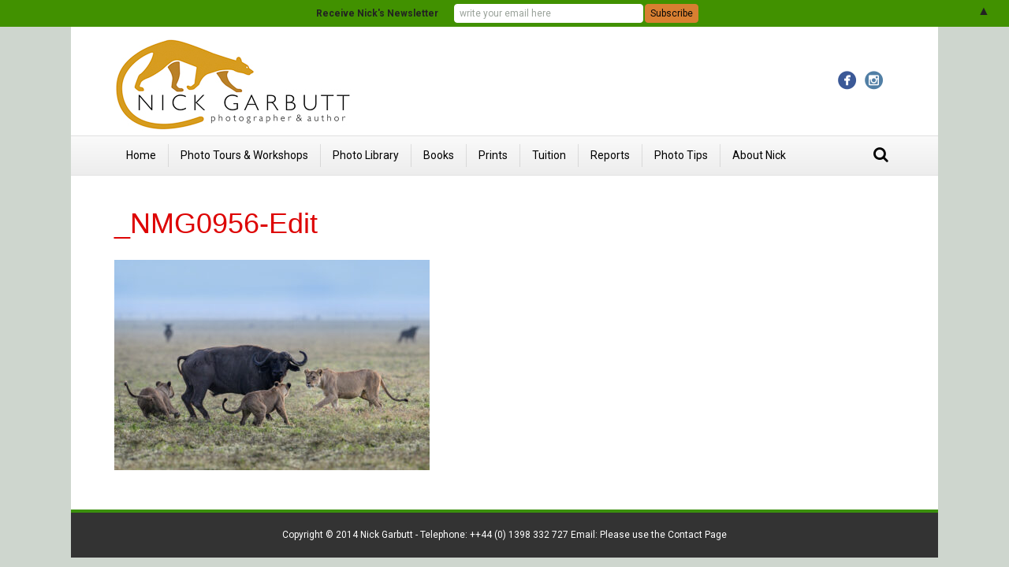

--- FILE ---
content_type: text/html; charset=UTF-8
request_url: http://nickgarbutt.com/tours-andamp-workshops/_nmg0956-edit/
body_size: 7409
content:
<!DOCTYPE html>
<html lang="en-GB">
<head>
<meta charset="UTF-8" />
<meta name="viewport" content="width=device-width, initial-scale=1.0" />
<meta http-equiv="X-UA-Compatible" content="IE=edge" />
<link rel="profile" href="http://gmpg.org/xfn/11" />
<link rel="pingback" href="http://nickgarbutt.com/xmlrpc.php" />
<link rel="stylesheet" href="http://fonts.googleapis.com/css?family=Roboto:300,400,700" />
<link rel="stylesheet" href="http://nickgarbutt.com/wp-content/themes/fl-automator/css/bootstrap.min.css" />
<!--[if lt IE 9]>
	<script src="http://nickgarbutt.com/wp-content/themes/fl-automator/js/html5shiv.js"></script>
	<script src="http://nickgarbutt.com/wp-content/themes/fl-automator/js/respond.min.js"></script>
<![endif]-->
<meta name='robots' content='index, follow, max-video-preview:-1, max-snippet:-1, max-image-preview:large' />

	<!-- This site is optimized with the Yoast SEO plugin v19.13 - https://yoast.com/wordpress/plugins/seo/ -->
	<title>_NMG0956-Edit - Nick Garbutt: Nick Garbutt On Line</title>
	<link rel="canonical" href="http://nickgarbutt.com/tours-andamp-workshops/_nmg0956-edit/" />
	<meta property="og:locale" content="en_GB" />
	<meta property="og:type" content="article" />
	<meta property="og:title" content="_NMG0956-Edit - Nick Garbutt: Nick Garbutt On Line" />
	<meta property="og:description" content="The Crater supports several prides of lions, with early morning often being the best time to see them active. Here a lioness and young males harass a bull buffalo © Nick Garbutt" />
	<meta property="og:url" content="http://nickgarbutt.com/tours-andamp-workshops/_nmg0956-edit/" />
	<meta property="og:site_name" content="Nick Garbutt: Nick Garbutt On Line" />
	<meta property="article:modified_time" content="2025-04-08T08:26:49+00:00" />
	<meta property="og:image" content="http://nickgarbutt.com/tours-andamp-workshops/_nmg0956-edit" />
	<meta property="og:image:width" content="1500" />
	<meta property="og:image:height" content="1000" />
	<meta property="og:image:type" content="image/jpeg" />
	<script type="application/ld+json" class="yoast-schema-graph">{"@context":"https://schema.org","@graph":[{"@type":"WebPage","@id":"http://nickgarbutt.com/tours-andamp-workshops/_nmg0956-edit/","url":"http://nickgarbutt.com/tours-andamp-workshops/_nmg0956-edit/","name":"_NMG0956-Edit - Nick Garbutt: Nick Garbutt On Line","isPartOf":{"@id":"http://nickgarbutt.com/#website"},"primaryImageOfPage":{"@id":"http://nickgarbutt.com/tours-andamp-workshops/_nmg0956-edit/#primaryimage"},"image":{"@id":"http://nickgarbutt.com/tours-andamp-workshops/_nmg0956-edit/#primaryimage"},"thumbnailUrl":"http://nickgarbutt.com/wp-content/uploads/2022/05/NMG0956-Edit.jpg","datePublished":"2022-05-09T12:44:06+00:00","dateModified":"2025-04-08T08:26:49+00:00","breadcrumb":{"@id":"http://nickgarbutt.com/tours-andamp-workshops/_nmg0956-edit/#breadcrumb"},"inLanguage":"en-GB","potentialAction":[{"@type":"ReadAction","target":["http://nickgarbutt.com/tours-andamp-workshops/_nmg0956-edit/"]}]},{"@type":"ImageObject","inLanguage":"en-GB","@id":"http://nickgarbutt.com/tours-andamp-workshops/_nmg0956-edit/#primaryimage","url":"http://nickgarbutt.com/wp-content/uploads/2022/05/NMG0956-Edit.jpg","contentUrl":"http://nickgarbutt.com/wp-content/uploads/2022/05/NMG0956-Edit.jpg","width":1500,"height":1000,"caption":"The Crater supports several prides of lions, with early morning often being the best time to see them active. Here a lioness and young males harass a bull buffalo © Nick Garbutt"},{"@type":"BreadcrumbList","@id":"http://nickgarbutt.com/tours-andamp-workshops/_nmg0956-edit/#breadcrumb","itemListElement":[{"@type":"ListItem","position":1,"name":"Home","item":"http://nickgarbutt.com/"},{"@type":"ListItem","position":2,"name":"Wildlife &#038; Photo Tours","item":"http://nickgarbutt.com/tours-andamp-workshops/"},{"@type":"ListItem","position":3,"name":"_NMG0956-Edit"}]},{"@type":"WebSite","@id":"http://nickgarbutt.com/#website","url":"http://nickgarbutt.com/","name":"Nick Garbutt: Nick Garbutt On Line","description":"ildlife Photographer, Wildlife, Photography, Wildlife Tours","potentialAction":[{"@type":"SearchAction","target":{"@type":"EntryPoint","urlTemplate":"http://nickgarbutt.com/?s={search_term_string}"},"query-input":"required name=search_term_string"}],"inLanguage":"en-GB"}]}</script>
	<!-- / Yoast SEO plugin. -->


<link rel='dns-prefetch' href='//maxcdn.bootstrapcdn.com' />
<link rel='dns-prefetch' href='//s.w.org' />
<link rel="alternate" type="application/rss+xml" title="Nick Garbutt: Nick Garbutt On Line &raquo; Feed" href="http://nickgarbutt.com/feed/" />
<link rel="alternate" type="application/rss+xml" title="Nick Garbutt: Nick Garbutt On Line &raquo; Comments Feed" href="http://nickgarbutt.com/comments/feed/" />
<script type="text/javascript">
window._wpemojiSettings = {"baseUrl":"https:\/\/s.w.org\/images\/core\/emoji\/13.1.0\/72x72\/","ext":".png","svgUrl":"https:\/\/s.w.org\/images\/core\/emoji\/13.1.0\/svg\/","svgExt":".svg","source":{"concatemoji":"http:\/\/nickgarbutt.com\/wp-includes\/js\/wp-emoji-release.min.js?ver=5.9.7"}};
/*! This file is auto-generated */
!function(e,a,t){var n,r,o,i=a.createElement("canvas"),p=i.getContext&&i.getContext("2d");function s(e,t){var a=String.fromCharCode;p.clearRect(0,0,i.width,i.height),p.fillText(a.apply(this,e),0,0);e=i.toDataURL();return p.clearRect(0,0,i.width,i.height),p.fillText(a.apply(this,t),0,0),e===i.toDataURL()}function c(e){var t=a.createElement("script");t.src=e,t.defer=t.type="text/javascript",a.getElementsByTagName("head")[0].appendChild(t)}for(o=Array("flag","emoji"),t.supports={everything:!0,everythingExceptFlag:!0},r=0;r<o.length;r++)t.supports[o[r]]=function(e){if(!p||!p.fillText)return!1;switch(p.textBaseline="top",p.font="600 32px Arial",e){case"flag":return s([127987,65039,8205,9895,65039],[127987,65039,8203,9895,65039])?!1:!s([55356,56826,55356,56819],[55356,56826,8203,55356,56819])&&!s([55356,57332,56128,56423,56128,56418,56128,56421,56128,56430,56128,56423,56128,56447],[55356,57332,8203,56128,56423,8203,56128,56418,8203,56128,56421,8203,56128,56430,8203,56128,56423,8203,56128,56447]);case"emoji":return!s([10084,65039,8205,55357,56613],[10084,65039,8203,55357,56613])}return!1}(o[r]),t.supports.everything=t.supports.everything&&t.supports[o[r]],"flag"!==o[r]&&(t.supports.everythingExceptFlag=t.supports.everythingExceptFlag&&t.supports[o[r]]);t.supports.everythingExceptFlag=t.supports.everythingExceptFlag&&!t.supports.flag,t.DOMReady=!1,t.readyCallback=function(){t.DOMReady=!0},t.supports.everything||(n=function(){t.readyCallback()},a.addEventListener?(a.addEventListener("DOMContentLoaded",n,!1),e.addEventListener("load",n,!1)):(e.attachEvent("onload",n),a.attachEvent("onreadystatechange",function(){"complete"===a.readyState&&t.readyCallback()})),(n=t.source||{}).concatemoji?c(n.concatemoji):n.wpemoji&&n.twemoji&&(c(n.twemoji),c(n.wpemoji)))}(window,document,window._wpemojiSettings);
</script>
<style type="text/css">
img.wp-smiley,
img.emoji {
	display: inline !important;
	border: none !important;
	box-shadow: none !important;
	height: 1em !important;
	width: 1em !important;
	margin: 0 0.07em !important;
	vertical-align: -0.1em !important;
	background: none !important;
	padding: 0 !important;
}
</style>
	<link rel='stylesheet' id='wp-block-library-css'  href='http://nickgarbutt.com/wp-includes/css/dist/block-library/style.min.css?ver=5.9.7' type='text/css' media='all' />
<style id='global-styles-inline-css' type='text/css'>
body{--wp--preset--color--black: #000000;--wp--preset--color--cyan-bluish-gray: #abb8c3;--wp--preset--color--white: #ffffff;--wp--preset--color--pale-pink: #f78da7;--wp--preset--color--vivid-red: #cf2e2e;--wp--preset--color--luminous-vivid-orange: #ff6900;--wp--preset--color--luminous-vivid-amber: #fcb900;--wp--preset--color--light-green-cyan: #7bdcb5;--wp--preset--color--vivid-green-cyan: #00d084;--wp--preset--color--pale-cyan-blue: #8ed1fc;--wp--preset--color--vivid-cyan-blue: #0693e3;--wp--preset--color--vivid-purple: #9b51e0;--wp--preset--gradient--vivid-cyan-blue-to-vivid-purple: linear-gradient(135deg,rgba(6,147,227,1) 0%,rgb(155,81,224) 100%);--wp--preset--gradient--light-green-cyan-to-vivid-green-cyan: linear-gradient(135deg,rgb(122,220,180) 0%,rgb(0,208,130) 100%);--wp--preset--gradient--luminous-vivid-amber-to-luminous-vivid-orange: linear-gradient(135deg,rgba(252,185,0,1) 0%,rgba(255,105,0,1) 100%);--wp--preset--gradient--luminous-vivid-orange-to-vivid-red: linear-gradient(135deg,rgba(255,105,0,1) 0%,rgb(207,46,46) 100%);--wp--preset--gradient--very-light-gray-to-cyan-bluish-gray: linear-gradient(135deg,rgb(238,238,238) 0%,rgb(169,184,195) 100%);--wp--preset--gradient--cool-to-warm-spectrum: linear-gradient(135deg,rgb(74,234,220) 0%,rgb(151,120,209) 20%,rgb(207,42,186) 40%,rgb(238,44,130) 60%,rgb(251,105,98) 80%,rgb(254,248,76) 100%);--wp--preset--gradient--blush-light-purple: linear-gradient(135deg,rgb(255,206,236) 0%,rgb(152,150,240) 100%);--wp--preset--gradient--blush-bordeaux: linear-gradient(135deg,rgb(254,205,165) 0%,rgb(254,45,45) 50%,rgb(107,0,62) 100%);--wp--preset--gradient--luminous-dusk: linear-gradient(135deg,rgb(255,203,112) 0%,rgb(199,81,192) 50%,rgb(65,88,208) 100%);--wp--preset--gradient--pale-ocean: linear-gradient(135deg,rgb(255,245,203) 0%,rgb(182,227,212) 50%,rgb(51,167,181) 100%);--wp--preset--gradient--electric-grass: linear-gradient(135deg,rgb(202,248,128) 0%,rgb(113,206,126) 100%);--wp--preset--gradient--midnight: linear-gradient(135deg,rgb(2,3,129) 0%,rgb(40,116,252) 100%);--wp--preset--duotone--dark-grayscale: url('#wp-duotone-dark-grayscale');--wp--preset--duotone--grayscale: url('#wp-duotone-grayscale');--wp--preset--duotone--purple-yellow: url('#wp-duotone-purple-yellow');--wp--preset--duotone--blue-red: url('#wp-duotone-blue-red');--wp--preset--duotone--midnight: url('#wp-duotone-midnight');--wp--preset--duotone--magenta-yellow: url('#wp-duotone-magenta-yellow');--wp--preset--duotone--purple-green: url('#wp-duotone-purple-green');--wp--preset--duotone--blue-orange: url('#wp-duotone-blue-orange');--wp--preset--font-size--small: 13px;--wp--preset--font-size--medium: 20px;--wp--preset--font-size--large: 36px;--wp--preset--font-size--x-large: 42px;}.has-black-color{color: var(--wp--preset--color--black) !important;}.has-cyan-bluish-gray-color{color: var(--wp--preset--color--cyan-bluish-gray) !important;}.has-white-color{color: var(--wp--preset--color--white) !important;}.has-pale-pink-color{color: var(--wp--preset--color--pale-pink) !important;}.has-vivid-red-color{color: var(--wp--preset--color--vivid-red) !important;}.has-luminous-vivid-orange-color{color: var(--wp--preset--color--luminous-vivid-orange) !important;}.has-luminous-vivid-amber-color{color: var(--wp--preset--color--luminous-vivid-amber) !important;}.has-light-green-cyan-color{color: var(--wp--preset--color--light-green-cyan) !important;}.has-vivid-green-cyan-color{color: var(--wp--preset--color--vivid-green-cyan) !important;}.has-pale-cyan-blue-color{color: var(--wp--preset--color--pale-cyan-blue) !important;}.has-vivid-cyan-blue-color{color: var(--wp--preset--color--vivid-cyan-blue) !important;}.has-vivid-purple-color{color: var(--wp--preset--color--vivid-purple) !important;}.has-black-background-color{background-color: var(--wp--preset--color--black) !important;}.has-cyan-bluish-gray-background-color{background-color: var(--wp--preset--color--cyan-bluish-gray) !important;}.has-white-background-color{background-color: var(--wp--preset--color--white) !important;}.has-pale-pink-background-color{background-color: var(--wp--preset--color--pale-pink) !important;}.has-vivid-red-background-color{background-color: var(--wp--preset--color--vivid-red) !important;}.has-luminous-vivid-orange-background-color{background-color: var(--wp--preset--color--luminous-vivid-orange) !important;}.has-luminous-vivid-amber-background-color{background-color: var(--wp--preset--color--luminous-vivid-amber) !important;}.has-light-green-cyan-background-color{background-color: var(--wp--preset--color--light-green-cyan) !important;}.has-vivid-green-cyan-background-color{background-color: var(--wp--preset--color--vivid-green-cyan) !important;}.has-pale-cyan-blue-background-color{background-color: var(--wp--preset--color--pale-cyan-blue) !important;}.has-vivid-cyan-blue-background-color{background-color: var(--wp--preset--color--vivid-cyan-blue) !important;}.has-vivid-purple-background-color{background-color: var(--wp--preset--color--vivid-purple) !important;}.has-black-border-color{border-color: var(--wp--preset--color--black) !important;}.has-cyan-bluish-gray-border-color{border-color: var(--wp--preset--color--cyan-bluish-gray) !important;}.has-white-border-color{border-color: var(--wp--preset--color--white) !important;}.has-pale-pink-border-color{border-color: var(--wp--preset--color--pale-pink) !important;}.has-vivid-red-border-color{border-color: var(--wp--preset--color--vivid-red) !important;}.has-luminous-vivid-orange-border-color{border-color: var(--wp--preset--color--luminous-vivid-orange) !important;}.has-luminous-vivid-amber-border-color{border-color: var(--wp--preset--color--luminous-vivid-amber) !important;}.has-light-green-cyan-border-color{border-color: var(--wp--preset--color--light-green-cyan) !important;}.has-vivid-green-cyan-border-color{border-color: var(--wp--preset--color--vivid-green-cyan) !important;}.has-pale-cyan-blue-border-color{border-color: var(--wp--preset--color--pale-cyan-blue) !important;}.has-vivid-cyan-blue-border-color{border-color: var(--wp--preset--color--vivid-cyan-blue) !important;}.has-vivid-purple-border-color{border-color: var(--wp--preset--color--vivid-purple) !important;}.has-vivid-cyan-blue-to-vivid-purple-gradient-background{background: var(--wp--preset--gradient--vivid-cyan-blue-to-vivid-purple) !important;}.has-light-green-cyan-to-vivid-green-cyan-gradient-background{background: var(--wp--preset--gradient--light-green-cyan-to-vivid-green-cyan) !important;}.has-luminous-vivid-amber-to-luminous-vivid-orange-gradient-background{background: var(--wp--preset--gradient--luminous-vivid-amber-to-luminous-vivid-orange) !important;}.has-luminous-vivid-orange-to-vivid-red-gradient-background{background: var(--wp--preset--gradient--luminous-vivid-orange-to-vivid-red) !important;}.has-very-light-gray-to-cyan-bluish-gray-gradient-background{background: var(--wp--preset--gradient--very-light-gray-to-cyan-bluish-gray) !important;}.has-cool-to-warm-spectrum-gradient-background{background: var(--wp--preset--gradient--cool-to-warm-spectrum) !important;}.has-blush-light-purple-gradient-background{background: var(--wp--preset--gradient--blush-light-purple) !important;}.has-blush-bordeaux-gradient-background{background: var(--wp--preset--gradient--blush-bordeaux) !important;}.has-luminous-dusk-gradient-background{background: var(--wp--preset--gradient--luminous-dusk) !important;}.has-pale-ocean-gradient-background{background: var(--wp--preset--gradient--pale-ocean) !important;}.has-electric-grass-gradient-background{background: var(--wp--preset--gradient--electric-grass) !important;}.has-midnight-gradient-background{background: var(--wp--preset--gradient--midnight) !important;}.has-small-font-size{font-size: var(--wp--preset--font-size--small) !important;}.has-medium-font-size{font-size: var(--wp--preset--font-size--medium) !important;}.has-large-font-size{font-size: var(--wp--preset--font-size--large) !important;}.has-x-large-font-size{font-size: var(--wp--preset--font-size--x-large) !important;}
</style>
<link rel='stylesheet' id='mc4wp-form-basic-css'  href='http://nickgarbutt.com/wp-content/plugins/mailchimp-for-wp/assets/css/form-basic.css?ver=4.9.8' type='text/css' media='all' />
<link rel='stylesheet' id='font-awesome-css'  href='https://maxcdn.bootstrapcdn.com/font-awesome/4.6.2/css/font-awesome.min.css?ver=1.8.3' type='text/css' media='all' />
<link rel='stylesheet' id='mono-social-icons-css'  href='http://nickgarbutt.com/wp-content/themes/fl-automator/css/mono-social-icons.css?ver=1.5.1' type='text/css' media='all' />
<link rel='stylesheet' id='jquery-magnificpopup-css'  href='http://nickgarbutt.com/wp-content/plugins/bb-plugin/css/jquery.magnificpopup.css?ver=1.8.3' type='text/css' media='all' />
<script type='text/javascript' src='http://nickgarbutt.com/wp-includes/js/jquery/jquery.min.js?ver=3.6.0' id='jquery-core-js'></script>
<script type='text/javascript' src='http://nickgarbutt.com/wp-includes/js/jquery/jquery-migrate.min.js?ver=3.3.2' id='jquery-migrate-js'></script>
<script type='text/javascript' id='icwp-wpsf-shield-antibot-js-extra'>
/* <![CDATA[ */
var icwp_wpsf_vars_lpantibot = {"form_selectors":"","uniq":"69703737c30a9","cbname":"icwp-wpsf-5afc3943b81df","strings":{"label":"I'm a human.","alert":"Please check the box to show us you're a human.","loading":"Loading"},"flags":{"gasp":true,"captcha":false}};
/* ]]> */
</script>
<script type='text/javascript' src='http://nickgarbutt.com/wp-content/plugins/wp-simple-firewall/resources/js/shield-antibot.js?ver=9.2.1&#038;mtime=1599149081' id='icwp-wpsf-shield-antibot-js'></script>
<link rel="https://api.w.org/" href="http://nickgarbutt.com/wp-json/" /><link rel="alternate" type="application/json" href="http://nickgarbutt.com/wp-json/wp/v2/media/5581" /><link rel="EditURI" type="application/rsd+xml" title="RSD" href="http://nickgarbutt.com/xmlrpc.php?rsd" />
<link rel="wlwmanifest" type="application/wlwmanifest+xml" href="http://nickgarbutt.com/wp-includes/wlwmanifest.xml" /> 
<meta name="generator" content="WordPress 5.9.7" />
<link rel='shortlink' href='http://nickgarbutt.com/?p=5581' />
<link rel="alternate" type="application/json+oembed" href="http://nickgarbutt.com/wp-json/oembed/1.0/embed?url=http%3A%2F%2Fnickgarbutt.com%2Ftours-andamp-workshops%2F_nmg0956-edit%2F" />
<link rel="alternate" type="text/xml+oembed" href="http://nickgarbutt.com/wp-json/oembed/1.0/embed?url=http%3A%2F%2Fnickgarbutt.com%2Ftours-andamp-workshops%2F_nmg0956-edit%2F&#038;format=xml" />
<style type="text/css">
.mctb-bar,.mctb-response,.mctb-close{ background: #419100 !important; }
.mctb-bar,.mctb-label,.mctb-close{ color: #222222 !important; }
.mctb-button{ background: #d87f31 !important; border-color: #d87f31 !important; }
.mctb-email:focus{ outline-color: #d87f31 !important; }
.mctb-button{ color: #070707 !important; }
</style>
<link rel="stylesheet" href="http://nickgarbutt.com/wp-content/uploads/fl-automator/skin-5b15663a02404.css" />
<style id="fl-theme-custom-css"> .fl-page-header-container {padding-top:15px;padding-bottom:6px}
 .fl-rich-text img,.fl-col-content img, img.attachment-thumbnail.wp-post-image{border: 1px inset #660;padding: 4px;}
img.no-border,img.noborder, .fl-mosaicflow-content img {border: none;padding: 0;}
.hr-fancy {background: url(/wp-content/uploads/2014/06/hr.gif) repeat-x top left;border: 0;height: 85px;width: 596px;}
.first p:first-child:first-letter { float: left; color: #903; font-size: 75px; line-height: 60px; padding-top: 4px; padding-right: 8px; padding-left: 3px; font-family: Georgia; }
.fl-accordion-item {background-color: #DDE8FA;}
/*.fl-slideshow-container img{width: 95%!important;height: 95%!important; background-color: #f00;}*/
.fl-slideshow-container img{margin:6px!important;}
h2 em {color: #666;font-size: 80%;}
h1, h2, h3, h4 {line-height: normal;font-family: "Trebuchet MS", Arial, sans-serif;}
h4  {color: #ce7b36;}
h3  {color: #296C95;}</style>
<link rel="stylesheet" href="http://nickgarbutt.com/wp-content/themes/fl-automator-child/style.css" /></head>

<body class="attachment attachment-template-default attachmentid-5581 attachment-jpeg fl-preset-modern fl-fixed-width" itemscope="itemscope" itemtype="http://schema.org/WebPage">
<div class="fl-page">


	<header class="fl-page-header fl-page-header-primary fl-page-nav-bottom fl-page-nav-toggle-button" itemscope="itemscope" itemtype="http://schema.org/WPHeader">
	<div class="fl-page-header-wrap">
		<div class="fl-page-header-container container">
			<div class="fl-page-header-row row">
				<div class="col-md-6 col-sm-6 fl-page-header-logo-col">
					<div class="fl-page-header-logo" itemscope="itemscope" itemtype="http://schema.org/Organization">
						<a href="http://nickgarbutt.com" itemprop="url"><img class="fl-logo-img" itemscope itemtype="http://schema.org/ImageObject" src="http://nickgarbutt.com/wp-content/uploads/2016/11/Panthera_NickGarbutt_Logo-2-2-4-2-4-2.jpg" data-retina="http://nickgarbutt.com/wp-content/uploads/2016/11/Panthera_NickGarbutt_Logo-2-2-4-2-4-2.jpg" alt="Nick Garbutt: Nick Garbutt On Line" /><meta itemprop="name" content="Nick Garbutt: Nick Garbutt On Line" /></a>
					</div>
				</div>
				<div class="col-md-6 col-sm-6">
					<div class="fl-page-header-content">
						<div class="fl-social-icons"><a href="https://www.facebook.com/NickGarbuttWildlifePhotography" target="_blank" class="fl-icon fl-icon-color-branded fl-icon-facebook fl-icon-facebook-circle"></a><a href="https://www.instagram.com" target="_blank" class="fl-icon fl-icon-color-branded fl-icon-instagram fl-icon-instagram-circle"></a></div>					</div>
				</div>
			</div>
		</div>
	</div>
	<div class="fl-page-nav-wrap">
		<div class="fl-page-nav-container container">
			<nav class="fl-page-nav navbar navbar-default" role="navigation" itemscope="itemscope" itemtype="http://schema.org/SiteNavigationElement">
				<button type="button" class="navbar-toggle" data-toggle="collapse" data-target=".fl-page-nav-collapse">
					<span>Menu</span>
				</button>
				<div class="fl-page-nav-collapse collapse navbar-collapse">
					<ul id="menu-main-menu" class="nav navbar-nav menu"><li id="menu-item-24" class="menu-item menu-item-type-post_type menu-item-object-page menu-item-home menu-item-24"><a href="http://nickgarbutt.com/">Home</a></li>
<li id="menu-item-54" class="menu-item menu-item-type-post_type menu-item-object-page menu-item-54"><a href="http://nickgarbutt.com/tours-andamp-workshops/">Photo Tours &#038; Workshops</a></li>
<li id="menu-item-131" class="menu-item menu-item-type-custom menu-item-object-custom menu-item-131"><a title="Wildlife Photo Image Library Nick Garbutt" href="http://nickgarbutt.photoshelter.com/gallery-list">Photo Library</a></li>
<li id="menu-item-105" class="menu-item menu-item-type-post_type menu-item-object-page menu-item-105"><a href="http://nickgarbutt.com/books/">Books</a></li>
<li id="menu-item-5756" class="menu-item menu-item-type-post_type menu-item-object-page menu-item-5756"><a href="http://nickgarbutt.com/prints/">Prints</a></li>
<li id="menu-item-117" class="menu-item menu-item-type-post_type menu-item-object-page menu-item-117"><a href="http://nickgarbutt.com/workshops-andamp-tuition/">Tuition</a></li>
<li id="menu-item-111" class="menu-item menu-item-type-post_type menu-item-object-page menu-item-111"><a href="http://nickgarbutt.com/news-trip-reports/">Reports</a></li>
<li id="menu-item-1732" class="menu-item menu-item-type-custom menu-item-object-custom menu-item-has-children menu-item-1732"><a href="#">Photo Tips</a>
<ul class="sub-menu">
	<li id="menu-item-875" class="menu-item menu-item-type-post_type menu-item-object-page menu-item-875"><a href="http://nickgarbutt.com/photography-equipment/">My Photography Equipment</a></li>
	<li id="menu-item-1678" class="menu-item menu-item-type-post_type menu-item-object-page menu-item-1678"><a href="http://nickgarbutt.com/rainforest-photography/">Rainforest Photography</a></li>
	<li id="menu-item-1724" class="menu-item menu-item-type-post_type menu-item-object-page menu-item-1724"><a href="http://nickgarbutt.com/photo-tips-2/">Photography Top Tips</a></li>
	<li id="menu-item-1163" class="menu-item menu-item-type-post_type menu-item-object-page menu-item-1163"><a href="http://nickgarbutt.com/safari-photography-2/">Safari Photography</a></li>
</ul>
</li>
<li id="menu-item-1733" class="menu-item menu-item-type-custom menu-item-object-custom menu-item-has-children menu-item-1733"><a href="#">About Nick</a>
<ul class="sub-menu">
	<li id="menu-item-108" class="menu-item menu-item-type-post_type menu-item-object-page menu-item-108"><a href="http://nickgarbutt.com/published-work/">Magazine Features</a></li>
	<li id="menu-item-114" class="menu-item menu-item-type-post_type menu-item-object-page menu-item-has-children menu-item-114"><a href="http://nickgarbutt.com/conservation/">Conservation Connections</a>
	<ul class="sub-menu">
		<li id="menu-item-1066" class="menu-item menu-item-type-post_type menu-item-object-page menu-item-1066"><a href="http://nickgarbutt.com/panthera-2/">Panthera</a></li>
		<li id="menu-item-1069" class="menu-item menu-item-type-post_type menu-item-object-page menu-item-1069"><a href="http://nickgarbutt.com/eia/">EIA</a></li>
		<li id="menu-item-1072" class="menu-item menu-item-type-post_type menu-item-object-page menu-item-1072"><a href="http://nickgarbutt.com/durrell-wildlife/">Durrell Wildlife</a></li>
	</ul>
</li>
	<li id="menu-item-123" class="menu-item menu-item-type-post_type menu-item-object-page menu-item-123"><a href="http://nickgarbutt.com/awards/">Awards</a></li>
	<li id="menu-item-310" class="menu-item menu-item-type-post_type menu-item-object-page menu-item-310"><a href="http://nickgarbutt.com/about-nick/biography/">Biography</a></li>
	<li id="menu-item-1166" class="menu-item menu-item-type-post_type menu-item-object-page menu-item-1166"><a href="http://nickgarbutt.com/contact/">Contact Nick</a></li>
	<li id="menu-item-126" class="menu-item menu-item-type-post_type menu-item-object-page menu-item-126"><a href="http://nickgarbutt.com/photography-agent-contacts/">Contact Nick&#8217;s Agents</a></li>
</ul>
</li>
</ul><div class="fl-page-nav-search">
	<a href="javascript:void(0);" class="fa fa-search"></a>
	<form method="get" role="search" action="http://nickgarbutt.com" title="Type and press Enter to search.">
		<input type="text" class="fl-search-input" name="s" class="form-control" value="Search" onfocus="if (this.value == 'Search') { this.value = ''; }" onblur="if (this.value == '') this.value='Search';">
	</form>
</div>				</div>
			</nav>
		</div>
	</div>
</header><!-- .fl-page-header -->	<div class="fl-page-content" itemprop="mainContentOfPage">
	
		
<div class="fl-content-full container">
	<div class="row">
		<div class="fl-content col-md-12">
							<article class="fl-post post-5581 attachment type-attachment status-inherit hentry" id="fl-post-5581" itemscope="itemscope" itemtype="http://schema.org/CreativeWork">

		<header class="fl-post-header">
		<h1 class="fl-post-title" itemprop="headline">_NMG0956-Edit</h1>
			</header><!-- .fl-post-header -->
	
	<div class="fl-post-content clearfix" itemprop="text">
		<p class="attachment"><a href='http://nickgarbutt.com/wp-content/uploads/2022/05/NMG0956-Edit.jpg'><img width="400" height="267" src="http://nickgarbutt.com/wp-content/uploads/2022/05/NMG0956-Edit-400x267.jpg" class="attachment-medium size-medium" alt="" loading="lazy" srcset="http://nickgarbutt.com/wp-content/uploads/2022/05/NMG0956-Edit-400x267.jpg 400w, http://nickgarbutt.com/wp-content/uploads/2022/05/NMG0956-Edit-1024x683.jpg 1024w, http://nickgarbutt.com/wp-content/uploads/2022/05/NMG0956-Edit-100x67.jpg 100w, http://nickgarbutt.com/wp-content/uploads/2022/05/NMG0956-Edit.jpg 1500w" sizes="(max-width: 400px) 100vw, 400px" /></a></p>
	</div><!-- .fl-post-content -->

	
</article>
<!-- .fl-post -->					</div>
	</div>
</div>

			
	</div><!-- .fl-page-content -->
		<footer class="fl-page-footer-wrap" itemscope="itemscope" itemtype="http://schema.org/WPFooter">
		<div class="fl-page-footer">
	<div class="fl-page-footer-container container">
		<div class="fl-page-footer-row row">
			<div class="col-md-12 text-center clearfix"><div class="fl-page-footer-text fl-page-footer-text-1">Copyright © 2014 Nick Garbutt - Telephone: ++44 (0) 1398 332 727   Email: Please use the Contact Page</div></div>					</div>
	</div>
</div><!-- .fl-page-footer -->	</footer>
		</div><!-- .fl-page -->
        <!-- Mailchimp Top Bar v1.6.0 - https://wordpress.org/plugins/mailchimp-top-bar/ -->
        <div id="mailchimp-top-bar" class="mctb mctb-sticky mctb-position-top mctb-small">
		<div class="mctb-bar" >
            <form method="post" >
                                        <label class="mctb-label" for="mailchimp-top-bar__email">Receive Nick's Newsletter</label>
                                        <input type="email" name="email"
                           placeholder="write your email here"
                           class="mctb-email" required id="mailchimp-top-bar__email"/>
                    <input type="text" name="email_confirm" placeholder="Confirm your email" value="" autocomplete="off"
                           tabindex="-1" class="mctb-email-confirm"/>
                                        <input type="submit" value="Subscribe"
                           class="mctb-button"/>
                                        <input type="hidden" name="_mctb" value="1"/>
                    <input type="hidden" name="_mctb_no_js" value="1"/>
                    <input type="hidden" name="_mctb_timestamp" value="1768961847"/>
                </form>
                            </div>
		</div>
		<!-- / Mailchimp Top Bar -->
<script type='text/javascript' id='mailchimp-top-bar-js-extra'>
/* <![CDATA[ */
var mctb = {"cookieLength":"365","icons":{"hide":"&#x25B2;","show":"&#x25BC;"},"position":"top","state":{"submitted":false,"success":false}};
/* ]]> */
</script>
<script type='text/javascript' defer src='http://nickgarbutt.com/wp-content/plugins/mailchimp-top-bar/assets/script.js?ver=1.6.0' id='mailchimp-top-bar-js'></script>
<script type='text/javascript' src='http://nickgarbutt.com/wp-content/themes/fl-automator/js/jquery.throttle.min.js?ver=1.5.1' id='jquery-throttle-js'></script>
<script type='text/javascript' src='http://nickgarbutt.com/wp-content/plugins/bb-plugin/js/jquery.magnificpopup.min.js?ver=1.8.3' id='jquery-magnificpopup-js'></script>
<script type='text/javascript' src='http://nickgarbutt.com/wp-content/themes/fl-automator/js/bootstrap.min.js?ver=1.5.1' id='bootstrap-js'></script>
<script type='text/javascript' src='http://nickgarbutt.com/wp-content/themes/fl-automator/js/theme.js?ver=1.5.1' id='fl-automator-js'></script>
</body>
</html>